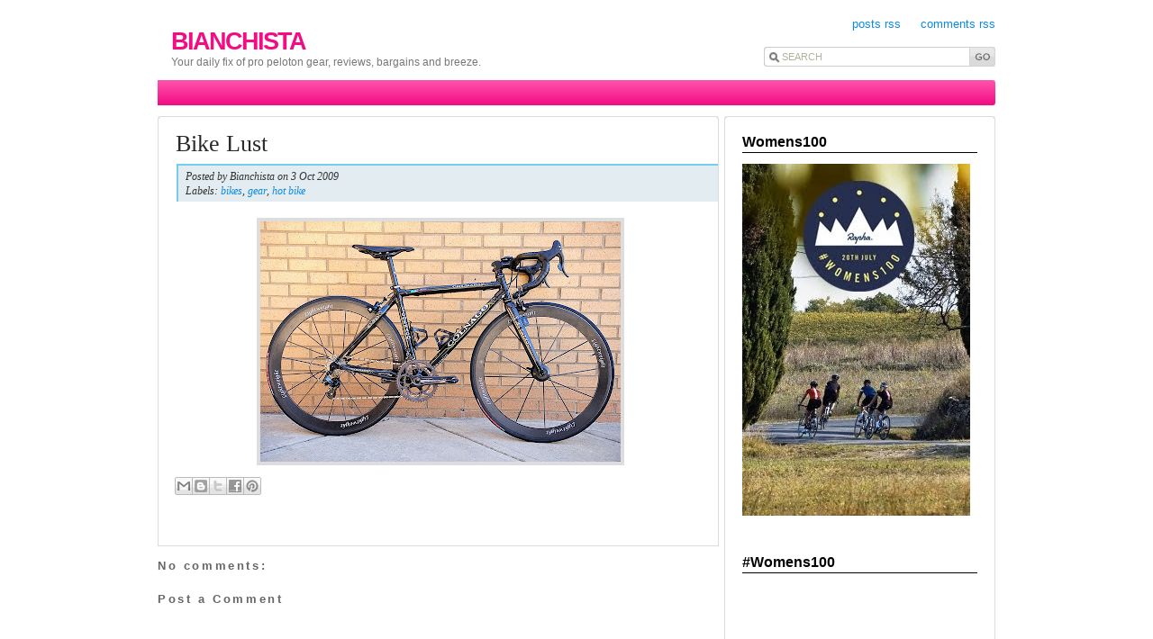

--- FILE ---
content_type: text/html; charset=UTF-8
request_url: https://bianchista.blogspot.com/2009/10/bike-lust.html
body_size: 11917
content:
<!DOCTYPE html>
<html dir='ltr' xmlns='http://www.w3.org/1999/xhtml' xmlns:b='http://www.google.com/2005/gml/b' xmlns:data='http://www.google.com/2005/gml/data' xmlns:expr='http://www.google.com/2005/gml/expr'>
<head>
<link href='https://www.blogger.com/static/v1/widgets/2944754296-widget_css_bundle.css' rel='stylesheet' type='text/css'/>
<meta content='text/html; charset=UTF-8' http-equiv='Content-Type'/>
<meta content='blogger' name='generator'/>
<link href='https://bianchista.blogspot.com/favicon.ico' rel='icon' type='image/x-icon'/>
<link href='http://bianchista.blogspot.com/2009/10/bike-lust.html' rel='canonical'/>
<link rel="alternate" type="application/atom+xml" title="Bianchista - Atom" href="https://bianchista.blogspot.com/feeds/posts/default" />
<link rel="alternate" type="application/rss+xml" title="Bianchista - RSS" href="https://bianchista.blogspot.com/feeds/posts/default?alt=rss" />
<link rel="service.post" type="application/atom+xml" title="Bianchista - Atom" href="https://www.blogger.com/feeds/5085501884950072260/posts/default" />

<link rel="alternate" type="application/atom+xml" title="Bianchista - Atom" href="https://bianchista.blogspot.com/feeds/6253394707793484884/comments/default" />
<!--Can't find substitution for tag [blog.ieCssRetrofitLinks]-->
<link href='https://blogger.googleusercontent.com/img/b/R29vZ2xl/AVvXsEjj8RxqVN1M0_0CBQ0h2OLyysZ-utNtsSrwS_akStRBUa8L17RzBoPMQNTuRaLpmAzpNRk6VgjW_wUabtGiCiecebIRSBU3lBLS5x0Fw1pRaKCzB9TbA3IAK_NuADo876K2-dSagPPWWnI/s400/441156595_yDYP2-L.jpg' rel='image_src'/>
<meta content='http://bianchista.blogspot.com/2009/10/bike-lust.html' property='og:url'/>
<meta content='Bike Lust' property='og:title'/>
<meta content=' ' property='og:description'/>
<meta content='https://blogger.googleusercontent.com/img/b/R29vZ2xl/AVvXsEjj8RxqVN1M0_0CBQ0h2OLyysZ-utNtsSrwS_akStRBUa8L17RzBoPMQNTuRaLpmAzpNRk6VgjW_wUabtGiCiecebIRSBU3lBLS5x0Fw1pRaKCzB9TbA3IAK_NuADo876K2-dSagPPWWnI/w1200-h630-p-k-no-nu/441156595_yDYP2-L.jpg' property='og:image'/>
<title>Bianchista: Bike Lust</title>
<style id='page-skin-1' type='text/css'><!--
/*
-----------------------------------------------
Blogger Template Style
Name:     WBfashion
Author:   Klodian
URL:      www.deluxetemplates.net
Date:     August 2009
License:  This free Blogger template is licensed under the Creative Commons Attribution 3.0 License, which permits both personal and commercial use.
However, to satisfy the 'attribution' clause of the license, you are required to keep the footer links intact which provides due credit to its authors. For more specific details about the license, you may visit the URL below:
http://creativecommons.org/licenses/by/3.0/
----------------------------------------------- */
#navbar-iframe {
display: none !important;
}
/* Variable definitions
====================
<Variable name="bgcolor" description="Page Background Color"
type="color" default="#fff">
<Variable name="textcolor" description="Text Color"
type="color" default="#333">
<Variable name="linkcolor" description="Link Color"
type="color" default="#58a">
<Variable name="pagetitlecolor" description="Blog Title Color"
type="color" default="#666">
<Variable name="descriptioncolor" description="Blog Description Color"
type="color" default="#999">
<Variable name="titlecolor" description="Post Title Color"
type="color" default="#c60">
<Variable name="bordercolor" description="Border Color"
type="color" default="#ccc">
<Variable name="sidebarcolor" description="Sidebar Title Color"
type="color" default="#999">
<Variable name="sidebartextcolor" description="Sidebar Text Color"
type="color" default="#666">
<Variable name="visitedlinkcolor" description="Visited Link Color"
type="color" default="#999">
<Variable name="bodyfont" description="Text Font"
type="font" default="normal normal 100% Georgia, Serif">
<Variable name="headerfont" description="Sidebar Title Font"
type="font"
default="normal normal 78% 'Trebuchet MS',Trebuchet,Arial,Verdana,Sans-serif">
<Variable name="pagetitlefont" description="Blog Title Font"
type="font"
default="normal normal 200% Georgia, Serif">
<Variable name="descriptionfont" description="Blog Description Font"
type="font"
default="normal normal 78% 'Trebuchet MS', Trebuchet, Arial, Verdana, Sans-serif">
<Variable name="postfooterfont" description="Post Footer Font"
type="font"
default="normal normal 78% 'Trebuchet MS', Trebuchet, Arial, Verdana, Sans-serif">
<Variable name="startSide" description="Side where text starts in blog language"
type="automatic" default="left">
<Variable name="endSide" description="Side where text ends in blog language"
type="automatic" default="right">
*/
/* Use this with templates/template-twocol.html */
body {
-moz-background-clip:border;
-moz-background-inline-policy:continuous;
-moz-background-origin:padding;
background:transparent url(https://farm3.staticflickr.com/2713/4400356045_2d7661ab6b_o.gif) repeat scroll 0 0;
color:#333333;
font-family:Georgia Serif;
font-size:small;
font-size-adjust:none;
font-stretch:normal;
font-style:normal;
font-variant:normal;
font-weight:normal;
line-height:normal;
margin:0;
text-align:center;
}
a:link {
color:#0F89DF;
text-decoration:none;
}
a:visited {
color:#0F89DF;
text-decoration:none;
}
a:hover {
color:#666666;
text-decoration:underline;
}
a img {
border-width:0;
}
#header-wrapper {
margin:0 auto 10px;
width:930px;
}
#header-inner {
background-position:center center;
margin-left:auto;
margin-right:auto;
}
#header {
color:#F10D83;
margin:5px;
text-align:left;
width:630px;
}
#header h1 {
font-family:helvetica;
font-size:27px;
font-size-adjust:none;
font-stretch:normal;
font-style:normal;
font-variant:normal;
font-weight:bold;
letter-spacing:-2px;
line-height:normal;
margin:5px 5px 0;
padding:26px 5px 0;
text-transform:uppercase;
}
#header a {
color:#F10D83;
text-decoration:none;
}
#header a:hover {
color:#F10D83;
}
#header .description {
color:#777777;
font-family:arial;
font-size:12px;
font-size-adjust:none;
font-stretch:normal;
font-style:normal;
font-variant:normal;
font-weight:normal;
letter-spacing:0;
line-height:normal;
margin:0 5px 5px;
max-width:700px;
padding:0 5px 3px;
text-transform:none;
}
#header img {
margin-left:auto;
margin-right:auto;
}
#outer-wrapper {
font-family:arial;
font-size:100%;
font-size-adjust:none;
font-stretch:normal;
font-style:normal;
font-variant:normal;
font-weight:normal;
line-height:normal;
margin:0 auto;
text-align:left;
width:930px;
}
#main-wrapper {
float:left;
margin-top:5px;
overflow:hidden;
width:623px;
word-wrap:break-word;
}
#sidebar-wrapper {
-moz-background-clip:border;
-moz-background-inline-policy:continuous;
-moz-background-origin:padding;
background:transparent url(https://blogger.googleusercontent.com/img/b/R29vZ2xl/AVvXsEhueieGOm7MibMTMKx-aF1FgGLKBojqeZ0X4A_W0TGKY0mOOJEGu0nc_suj8uCghJYlEFMtkCuxcs9KiHRuCpvp7aKHrzWBAM-PpDKO8mpIFpc0lPawRivxlvlf23ATxzNL96adOBeYO4e4/s1600/sidebar.gif) repeat-y scroll 0 0;
border-bottom:1px solid #DCDCDC;
float:right;
font-size:12px;
margin-top:12px;
overflow:hidden;
width:301px;
word-wrap:break-word;
}
h2 {
border-bottom:1px solid #000000;
color:#000000;
font-family:arial;
font-size:16px;
font-size-adjust:none;
font-stretch:normal;
font-style:normal;
font-variant:normal;
font-weight:bold;
letter-spacing:0;
line-height:1.4em;
margin:10px 0 0.75em;
text-transform:none;
}
h2.date-header {
margin:1.5em 0 0.5em;
}
.post {
border-bottom:1px solid #DDDDDD;
margin:0.5em 0 1.5em;
padding-bottom:1.5em;
}
.post h3 {
-moz-background-clip:border;
-moz-background-inline-policy:continuous;
-moz-background-origin:padding;
background:transparent url(https://blogger.googleusercontent.com/img/b/R29vZ2xl/AVvXsEiJ4Y3qT_cyTGGkl46ixZ1NrIjxOH5uYVMnP14lKX0HLwCdZxMGFVJi5pRpXfrOPf-kEYGn301ip2DCbu0B8nzy4uOQ6MVk-zBqSS6suFRzYAlnOenVn05VRKmfqYUuIXbUxLpwq6nLA856/s1600/box-top.gif) no-repeat scroll 0 0;
color:#2A2A2A;
font-family:georgia;
font-size:26px;
font-weight:normal;
line-height:1.4em;
margin:0;
padding:13px 20px 4px;
text-transform:none;
}
.post h3 a, .post h3 a:visited, .post h3 strong {
color:#2A2A2A;
display:block;
font-weight:normal;
text-decoration:none;
}
.post h3 strong, .post h3 a:hover {
color:#333333;
}
.post-body {
font-size:14px;
line-height:1.6em;
margin:0 0 0.75em;
padding-left:20px;
padding-right:15px;
}
.post-body blockquote {
line-height:1.3em;
}
.post-footer {
color:#666666;
font-family:georgia;
font-size:12px;
font-size-adjust:none;
font-stretch:normal;
font-style:italic;
font-variant:normal;
font-weight:normal;
letter-spacing:0;
line-height:1.4em;
margin:0 0 18px 23px;
padding-right:20px;
padding-top:2px;
text-transform:none;
}
.comment-link {
margin-left:2px;
}
.post img {
border:4px solid #DDDDDD;
}
.post blockquote {
font-family:georgia;
font-style:italic;
margin:1em 20px;
}
.post blockquote p {
margin:0.75em 0;
}
.comment-author {
}
#comments h4 {
color:#666666;
font-weight:bold;
letter-spacing:0.2em;
line-height:1.4em;
margin:1em 0;
text-transform:none;
}
#comments-block {
line-height:1.6em;
margin:1em 0 1.5em;
}
#comments-block .comment-author {
border:1px solid #EEEEEE;
font-size:15px;
font-weight:normal;
margin-right:20px;
padding:5px;
}
#comments .blogger-comment-icon, .blogger-comment-icon {
-moz-background-clip:border;
-moz-background-inline-policy:continuous;
-moz-background-origin:padding;
background:#96DCB5 none repeat scroll 0 0;
border-color:#96DCB5;
border-style:solid;
border-width:2px 1px 1px;
line-height:16px;
padding:5px;
}
#comments-block .comment-body {
-moz-background-clip:border;
-moz-background-inline-policy:continuous;
-moz-background-origin:padding;
background:#FFFFFF none repeat scroll 0 0;
border-left:1px solid #96DCB5;
border-right:1px solid #96DCB5;
margin-left:0;
margin-right:20px;
padding:7px;
}
#comments-block .comment-footer {
-moz-background-clip:border;
-moz-background-inline-policy:continuous;
-moz-background-origin:padding;
background:#FFFFFF none repeat scroll 0 0;
border-bottom:1px solid #96DCB5;
border-left:1px solid #96DCB5;
border-right:1px solid #96DCB5;
font-size:11px;
line-height:1.4em;
margin:-0.25em 20px 2em 0;
padding:5px;
text-transform:none;
}
#comments-block .comment-body p {
margin:0 0 0.75em;
}
.deleted-comment {
color:gray;
font-style:italic;
}
#blog-pager-newer-link {
-moz-background-clip:border;
-moz-background-inline-policy:continuous;
-moz-background-origin:padding;
background:#FFFFFF none repeat scroll 0 0;
border:1px solid #CCCCCC;
float:left;
padding:5px 10px;
}
#blog-pager-older-link {
-moz-background-clip:border;
-moz-background-inline-policy:continuous;
-moz-background-origin:padding;
background:#FFFFFF none repeat scroll 0 0;
border:1px solid #CCCCCC;
float:right;
padding:5px 10px;
}
#blog-pager {
text-align:center;
}
.feed-links {
clear:both;
line-height:2.5em;
}
.sidebar {
color:#666666;
font-family:georgia;
line-height:1.5em;
padding-left:20px;
padding-right:20px;
}
.sidebar ul {
list-style-image:none;
list-style-position:outside;
list-style-type:none;
margin:0;
padding:0;
}
.sidebar li {
-moz-background-clip:border;
-moz-background-inline-policy:continuous;
-moz-background-origin:padding;
background:transparent url(https://blogger.googleusercontent.com/img/b/R29vZ2xl/AVvXsEhu7vTzSAefOd0fFEKxBji-HZyUpD_A4R9lWXDOAme4RIau3Ina7_yOlO3iAIWntNAw1A4s9DBvGDoIvjS4Ut1qzy5wGILZ1om_p0mLWhkdCd-ECAt3oJiie0g8IMvkAL0PkiFswlak_u27/s400/bull.gif) no-repeat scroll 0 5px;
line-height:1.5em;
margin:0;
padding:0 0 0.25em 15px;
}
.sidebar .widget, .main .widget {
margin:0 0 1.5em;
padding:0 0 1.5em;
}
.main .Blog {
border-bottom-width:0;
}
.profile-img {
border:1px solid #CCCCCC;
float:left;
margin:0 5px 5px 0;
padding:4px;
}
.profile-data {
color:#999999;
font-family:'Trebuchet MS',Trebuchet,Arial,Verdana,Sans-serif;
font-size:78%;
font-size-adjust:none;
font-stretch:normal;
font-style:normal;
font-variant:normal;
font-weight:bold;
letter-spacing:0.1em;
line-height:1.6em;
margin:0;
text-transform:uppercase;
}
.profile-datablock {
margin:0.5em 0;
}
.profile-textblock {
line-height:1.6em;
margin:0.5em 0;
}
.profile-link {
font-family:'Trebuchet MS',Trebuchet,Arial,Verdana,Sans-serif;
font-size:78%;
font-size-adjust:none;
font-stretch:normal;
font-style:normal;
font-variant:normal;
font-weight:normal;
letter-spacing:0.1em;
line-height:normal;
text-transform:uppercase;
}
#nav {
-moz-background-clip:border;
-moz-background-inline-policy:continuous;
-moz-background-origin:padding;
background:transparent url(https://blogger.googleusercontent.com/img/b/R29vZ2xl/AVvXsEiXzjzFURv9ckNyDx5QzL5Lo4oDi94JKw3cY6xIvHbLYiut4UZuz5l3NNSTideSUA33RoDsS7uMrrcy5KyFAumhuvDAUee2KOkvp1mEhNBq7fcx6TivDTuoTzpAKv7-jW_pYDuuWv7DhaKq/s400/pink-right.gif) no-repeat scroll right 0;
font-family:"trebuchet ms",sans-serif;
height:28px;
padding-right:5px;
}
#nav .inner {
-moz-background-clip:border;
-moz-background-inline-policy:continuous;
-moz-background-origin:padding;
background:transparent url(https://blogger.googleusercontent.com/img/b/R29vZ2xl/AVvXsEjdp9l8L-Fcf2qhjYhDiG2LdDUIGBLZm9ebq4T5AHmPy75vWJiQ0vnNZvDBOizbf6VEJqI7i3qpWzrT2LhvaGWHHPJJzm9J2q4Az2Edfo8dKx3qTjHHdsRrxwe_LkFjY031Wb1igXGWApf4/s400/pink-rep.gif) repeat-x scroll 0 0;
height:28px;
}
#nav ul {
font-size:12px;
font-weight:bold;
height:28px;
list-style-type:none;
margin:0;
padding-left:0;
text-transform:uppercase;
}
#nav li {
-moz-background-clip:border;
-moz-background-inline-policy:continuous;
-moz-background-origin:padding;
background:transparent url(https://blogger.googleusercontent.com/img/b/R29vZ2xl/AVvXsEgjtBfq62tMmA02e2TUCFkRMdX6HW-_UFVX6ugEqRsa_LVlwgguVxY4x8nYu6s9j1FK0ZekrczqpGUMCvIsLqUEV7FX5Yetn4VOwI2W-3-TZ7CoPxUIwinWgb_VSF2gSME38E-9kTJEw4tB/s400/li-bg.gif) no-repeat scroll right 0;
display:inline;
float:left;
padding-right:1px;
}
#nav li a {
color:#FFFFFF;
display:inline;
float:left;
line-height:28px;
padding:0 11px;
text-decoration:none;
}
#nav li a.first {
-moz-background-clip:border;
-moz-background-inline-policy:continuous;
-moz-background-origin:padding;
background:transparent url(https://blogger.googleusercontent.com/img/b/R29vZ2xl/AVvXsEg9XOM3Uus8YQ3N-U-uzOKf-zRmwOPw3smdw27w2kX5zQI0nEQDt9vKuNE0XzHkHHg1H4nQrPOww3BswMOEFeOB0S2y-nfdGNmLWlBDm_0ai1eVrXn-wSzeA_RCe7bl_OQiLhPEm_WMNy_T/s400/pink-left.gif) no-repeat scroll 0 0;
}
#nav li.active a.first {
-moz-background-clip:border;
-moz-background-inline-policy:continuous;
-moz-background-origin:padding;
background:#74CCEF url(https://blogger.googleusercontent.com/img/b/R29vZ2xl/AVvXsEiEoIDd-K8_aNGc1txAoTZlHdazQP772e-G2argvTQ9Jk5rOpc4KhgahHvG7uKaJxW70zeIe4eZiNrEIa_xF3Aqguxx28Ubyqnsfy126caC6uehXInCbwouS66wUZzb2Qhzwz4BNOA1nDd2/s400/active.gif) no-repeat scroll 0 0;
}
#nav li.active a {
-moz-background-clip:border;
-moz-background-inline-policy:continuous;
-moz-background-origin:padding;
background:#74CCEF none repeat scroll 0 0;
color:#174F65;
}
#main-wrapper .post {
-moz-background-clip:border;
-moz-background-inline-policy:continuous;
-moz-background-origin:padding;
background:transparent url(https://blogger.googleusercontent.com/img/b/R29vZ2xl/AVvXsEj61n-44XtIu928vLHCzeoHe12-7cdM_iTcaC5e1mvlM83MlS1wKB2lkrfpMKU-_1-8nOGyeiKlmpQbBmGsEsTPIa3_tf25WUYaCAMl2OvPwX2xNAVnF3-dFz5i_Wy1-Pvl0J7fKFp1sA8U/s1600/box-rep.gif) repeat-y scroll 0 0;
margin-bottom:8px;
width:623px;
}
#right-part {
display:inline;
float:right;
height:102px;
margin-top:-92px;
}
#right-part p {
padding-top:14px;
text-align:right;
}
#right-part a {
margin-left:18px;
text-align:right;
}
#right-part .search {
padding-top:5px;
}
#right-part .search .field {
-moz-background-clip:border;
-moz-background-inline-policy:continuous;
-moz-background-origin:padding;
background:#FFFFFF none repeat scroll 0 0;
border:0 none;
color:#B3B19D;
font-size:11px;
line-height:13px;
margin-left:18px;
margin-top:4px;
padding-left:2px;
text-transform:uppercase;
width:205px;
}
#right-part .search .btnp {
display:inline;
float:left;
}
#right-part .search .btnp input {
-moz-background-clip:border;
-moz-background-inline-policy:continuous;
-moz-background-origin:padding;
background:transparent url(https://blogger.googleusercontent.com/img/b/R29vZ2xl/AVvXsEie7xKG8hKrhW6gG32Lrq7QZMtSO_0PdlBMxR5llqT6hicXrs8AodGAy76wTzeFofPPPBI7l2cCwIx2CjsWjAGDL7CGptmcOz8Flqmr3DET8eMynVEJ1jPmR6rLS_40Yo0NUXUsvZSMD4qk/s400/go.gif) repeat scroll 0 0;
border:0 none;
cursor:pointer;
display:inline;
float:left;
font-size:0;
height:22px;
line-height:0;
text-indent:-4000px;
width:29px;
}
#right-part .search .fld {
-moz-background-clip:border;
-moz-background-inline-policy:continuous;
-moz-background-origin:padding;
background:transparent url(https://blogger.googleusercontent.com/img/b/R29vZ2xl/AVvXsEjnqN6PL5RUOGFUEZXNiYyzXJAQw3X63Gvp6UaQ6PpdBXy-Zhpd0ztpLhm69aR0GVdWE0t78iHWYXsgBkjvBB7A6H7R4HNYcjBvZTYZ4fTJoJE-UMXC7JIC65ITdsnfqNVmwj_IEjL0ca2z/s400/fld.gif) repeat scroll 0 0;
display:inline;
float:left;
height:22px;
width:228px;
}
#sidebar-wrapper .top {
-moz-background-clip:border;
-moz-background-inline-policy:continuous;
-moz-background-origin:padding;
background:transparent url(https://blogger.googleusercontent.com/img/b/R29vZ2xl/AVvXsEhWcjk2JuA2RjWGNRH4X2-V5QcaEa3XWlRlrpQBn9kLoMNm5EF-a4RSuBoveTq3mWLN5xTTU4jsAtL0Wsrsvo5Ke8mHEkUBiPMGuVDyIQZI9kB8BO5x3C3xRzgpefvGRuwYz61Gb3qEKt2A/s400/sidebar-top.gif) no-repeat scroll 0 0;
padding-left:10px;
padding-top:8px;
width:291px;
}
.post-footer-2 {
-moz-background-clip:border;
-moz-background-inline-policy:continuous;
-moz-background-origin:padding;
background:#E3EDF1 none repeat scroll 0 0;
border-left:2px solid #74CCEF;
border-top:2px solid #74CCEF;
color:#333333;
font-family:georgia;
font-size:12px;
font-size-adjust:none;
font-stretch:normal;
font-style:italic;
font-variant:normal;
font-weight:normal;
letter-spacing:0;
line-height:1.4em;
margin:0 1px 18px 21px;
padding:4px 20px 4px 8px;
text-transform:none;
}
#footer {
border-top:1px solid #CCCCCC;
color:#515151;
font-family:"trebuchet ms",sans-serif;
font-size:10px;
height:37px;
margin-bottom:10px;
text-align:right;
text-transform:uppercase;
width:100%;
}
#footer .right-area {
display:inline;
float:right;
padding-right:17px;
}
#footer .left-area {
display:inline;
float:left;
margin-bottom:0;
margin-top:0;
padding-left:17px;
padding-right:5px;
}
#footer p {
margin-top:10px;
}

--></style>
<link href='https://www.blogger.com/dyn-css/authorization.css?targetBlogID=5085501884950072260&amp;zx=4520452b-2970-48ca-9504-a12dfc1bdb98' media='none' onload='if(media!=&#39;all&#39;)media=&#39;all&#39;' rel='stylesheet'/><noscript><link href='https://www.blogger.com/dyn-css/authorization.css?targetBlogID=5085501884950072260&amp;zx=4520452b-2970-48ca-9504-a12dfc1bdb98' rel='stylesheet'/></noscript>
<meta name='google-adsense-platform-account' content='ca-host-pub-1556223355139109'/>
<meta name='google-adsense-platform-domain' content='blogspot.com'/>

</head>
<body>
<div class='navbar section' id='navbar'><div class='widget Navbar' data-version='1' id='Navbar1'><script type="text/javascript">
    function setAttributeOnload(object, attribute, val) {
      if(window.addEventListener) {
        window.addEventListener('load',
          function(){ object[attribute] = val; }, false);
      } else {
        window.attachEvent('onload', function(){ object[attribute] = val; });
      }
    }
  </script>
<div id="navbar-iframe-container"></div>
<script type="text/javascript" src="https://apis.google.com/js/platform.js"></script>
<script type="text/javascript">
      gapi.load("gapi.iframes:gapi.iframes.style.bubble", function() {
        if (gapi.iframes && gapi.iframes.getContext) {
          gapi.iframes.getContext().openChild({
              url: 'https://www.blogger.com/navbar/5085501884950072260?po\x3d6253394707793484884\x26origin\x3dhttps://bianchista.blogspot.com',
              where: document.getElementById("navbar-iframe-container"),
              id: "navbar-iframe"
          });
        }
      });
    </script><script type="text/javascript">
(function() {
var script = document.createElement('script');
script.type = 'text/javascript';
script.src = '//pagead2.googlesyndication.com/pagead/js/google_top_exp.js';
var head = document.getElementsByTagName('head')[0];
if (head) {
head.appendChild(script);
}})();
</script>
</div></div>
<div id='outer-wrapper'><div id='wrap2'>
<!-- skip links for text browsers -->
<span id='skiplinks' style='display:none;'>
<a href='#main'>skip to main </a> |
      <a href='#sidebar'>skip to sidebar</a>
</span>
<div id='header-wrapper'>
<div class='header section' id='header'><div class='widget Header' data-version='1' id='Header1'>
<div id='header-inner'>
<div class='titlewrapper'>
<h1 class='title'>
<a href='https://bianchista.blogspot.com/'>
Bianchista
</a>
</h1>
</div>
<div class='descriptionwrapper'>
<p class='description'><span>Your daily fix of pro peloton gear, reviews, bargains and breeze.</span></p>
</div>
</div>
</div></div>
<div id='right-part'>
<p>
<a href='https://bianchista.blogspot.com/feeds/posts/default'>posts rss</a>
<a href='https://bianchista.blogspot.com/feeds/comments/default'>comments rss</a>
</p>
<form action='/search' class='search' method='get'>
<div class='fld'>
<input class='field blink' name='q' title='search' type='text' value='search'/>
</div>
<div class='btnp'><input type='submit' value='Submit'/></div>
</form>
</div>
</div>
<div id='nav'>
<div class='inner'>
<ul>
</ul>
</div>
</div>
<div id='content-wrapper'>
<div id='crosscol-wrapper' style='text-align:center'>
<div class='crosscol no-items section' id='crosscol'></div>
</div>
<div id='main-wrapper'>
<div class='main section' id='main'><div class='widget Blog' data-version='1' id='Blog1'>
<div class='blog-posts hfeed'>
<!--Can't find substitution for tag [defaultAdStart]-->
<div class='post hentry'>
<a name='6253394707793484884'></a>
<h3 class='post-title entry-title'>
<a href='https://bianchista.blogspot.com/2009/10/bike-lust.html'>Bike Lust</a>
</h3>
<div class='post-footer-2'>
<div class='post-header-line-1'></div>
<div class='post-footer-line post-footer-line-1'>
<span class='post-author vcard'>
Posted by
<span class='fn'>Bianchista</span>
</span>
<span class='post-timestamp'>on 3 Oct 2009</span>
</div>
<div class='post-footer-line post-footer-line-2'>
<span class='post-labels'>
Labels:
<a href='https://bianchista.blogspot.com/search/label/bikes' rel='tag'>bikes</a>,
<a href='https://bianchista.blogspot.com/search/label/gear' rel='tag'>gear</a>,
<a href='https://bianchista.blogspot.com/search/label/hot%20bike' rel='tag'>hot bike</a>
</span>
<span class='post-comment-link'>
</span>
</div></div>
<div class='post-header-line-1'></div>
<div class='post-body entry-content'>
<div class="separator" style="clear: both; text-align: center;"><a href="https://blogger.googleusercontent.com/img/b/R29vZ2xl/AVvXsEjj8RxqVN1M0_0CBQ0h2OLyysZ-utNtsSrwS_akStRBUa8L17RzBoPMQNTuRaLpmAzpNRk6VgjW_wUabtGiCiecebIRSBU3lBLS5x0Fw1pRaKCzB9TbA3IAK_NuADo876K2-dSagPPWWnI/s1600-h/441156595_yDYP2-L.jpg" imageanchor="1" style="margin-left: 1em; margin-right: 1em;"><img border="0" src="https://blogger.googleusercontent.com/img/b/R29vZ2xl/AVvXsEjj8RxqVN1M0_0CBQ0h2OLyysZ-utNtsSrwS_akStRBUa8L17RzBoPMQNTuRaLpmAzpNRk6VgjW_wUabtGiCiecebIRSBU3lBLS5x0Fw1pRaKCzB9TbA3IAK_NuADo876K2-dSagPPWWnI/s400/441156595_yDYP2-L.jpg" /></a><br />
</div>
<div class='post-share-buttons'>
<a class='goog-inline-block share-button sb-email' href='https://www.blogger.com/share-post.g?blogID=5085501884950072260&postID=6253394707793484884&target=email' target='_blank' title='Email This'><span class='share-button-link-text'>Email This</span></a><a class='goog-inline-block share-button sb-blog' href='https://www.blogger.com/share-post.g?blogID=5085501884950072260&postID=6253394707793484884&target=blog' onclick='window.open(this.href, "_blank", "height=270,width=475"); return false;' target='_blank' title='BlogThis!'><span class='share-button-link-text'>BlogThis!</span></a><a class='goog-inline-block share-button sb-twitter' href='https://www.blogger.com/share-post.g?blogID=5085501884950072260&postID=6253394707793484884&target=twitter' target='_blank' title='Share to X'><span class='share-button-link-text'>Share to X</span></a><a class='goog-inline-block share-button sb-facebook' href='https://www.blogger.com/share-post.g?blogID=5085501884950072260&postID=6253394707793484884&target=facebook' onclick='window.open(this.href, "_blank", "height=430,width=640"); return false;' target='_blank' title='Share to Facebook'><span class='share-button-link-text'>Share to Facebook</span></a><a class='goog-inline-block share-button sb-pinterest' href='https://www.blogger.com/share-post.g?blogID=5085501884950072260&postID=6253394707793484884&target=pinterest' target='_blank' title='Share to Pinterest'><span class='share-button-link-text'>Share to Pinterest</span></a>
</div>
<div style='clear: both;'></div>
</div>
<div class='post-footer'>
<div class='post-footer-line post-footer-line-1'>
<span class='post-icons'>
<span class='item-control blog-admin pid-1811859365'>
<a href='https://www.blogger.com/post-edit.g?blogID=5085501884950072260&postID=6253394707793484884&from=pencil' title='Edit Post'>
<img alt='' class='icon-action' height='18' src='https://resources.blogblog.com/img/icon18_edit_allbkg.gif' width='18'/>
</a>
</span>
</span>
</div>
<div class='post-footer-line post-footer-line-3'></div>
</div>
</div>
<div class='comments' id='comments'>
<a name='comments'></a>
<h4>No comments:</h4>
<div id='Blog1_comments-block-wrapper'>
<dl class='avatar-comment-indent' id='comments-block'>
</dl>
</div>
<p class='comment-footer'>
<div class='comment-form'>
<a name='comment-form'></a>
<h4 id='comment-post-message'>Post a Comment</h4>
<p>
</p>
<a href='https://www.blogger.com/comment/frame/5085501884950072260?po=6253394707793484884&hl=en-GB&saa=85391&origin=https://bianchista.blogspot.com' id='comment-editor-src'></a>
<iframe allowtransparency='true' class='blogger-iframe-colorize blogger-comment-from-post' frameborder='0' height='410px' id='comment-editor' name='comment-editor' src='' width='100%'></iframe>
<script src='https://www.blogger.com/static/v1/jsbin/2830521187-comment_from_post_iframe.js' type='text/javascript'></script>
<script type='text/javascript'>
      BLOG_CMT_createIframe('https://www.blogger.com/rpc_relay.html');
    </script>
</div>
</p>
</div>
<!--Can't find substitution for tag [adEnd]-->
</div>
<div class='blog-pager' id='blog-pager'>
<span id='blog-pager-newer-link'>
<a class='blog-pager-newer-link' href='https://bianchista.blogspot.com/2009/10/mega-post-sportive-survival-guides.html' id='Blog1_blog-pager-newer-link' title='Newer Post'>Newer Post</a>
</span>
<span id='blog-pager-older-link'>
<a class='blog-pager-older-link' href='https://bianchista.blogspot.com/2009/10/race.html' id='Blog1_blog-pager-older-link' title='Older Post'>Older Post</a>
</span>
<a class='home-link' href='https://bianchista.blogspot.com/'>Home</a>
</div>
<div class='clear'></div>
</div></div>
</div>
<div id='sidebar-wrapper'>
<div class='top'></div>
<div class='sidebar section' id='sidebar'><div class='widget Image' data-version='1' id='Image1'>
<h2>Womens100</h2>
<div class='widget-content'>
<a href='http://pages.rapha.cc/womens100'>
<img alt='Womens100' height='391' id='Image1_img' src='https://blogger.googleusercontent.com/img/b/R29vZ2xl/AVvXsEi2eGxd6FULN499xdgwDLtT2Mg2QrLY9ti_Bv9I0qi6Jw5opbShwFonxx2rZKJJ-uZaqpVWfW5c8W3KJ_q8ohBKOVt5BjTt-0U0fSY1fW5SxQm5CG_2EZXeXjJYPYirk_vbCoCbDg9PoSWO/s1600/Untitled-3.jpg' width='253'/>
</a>
<br/>
</div>
<div class='clear'></div>
</div><div class='widget HTML' data-version='1' id='HTML1'>
<h2 class='title'>#Womens100</h2>
<div class='widget-content'>
<center><iframe src="http://snapwidget.com/in/?h=d29tZW5zMTAwfGlufDEwNXwyfDN8fG5vfDV8bm9uZQ==" allowtransparency="true" frameborder="0" scrolling="no" style="border:none; overflow:hidden; width:220px; height: 330px" ></iframe></center>
</div>
<div class='clear'></div>
</div><div class='widget Text' data-version='1' id='Text1'>
<h2 class='title'>Bianchista</h2>
<div class='widget-content'>
Send your bargain links, pics and peloton pieces to gematkinson@gmail.com.<br/>Best viewed on Safari/Firefox/Chrome/IE 6 &amp; Higher<br/>
</div>
<div class='clear'></div>
</div><div class='widget HTML' data-version='1' id='HTML3'>
<h2 class='title'>@gematkinson</h2>
<div class='widget-content'>
<center><iframe src="http://snapwidget.com/in/?u=Z2VtYXRraW5zb258aW58MTA1fDJ8M3x8bm98NXxub25l" allowtransparency="true" frameborder="0" scrolling="no" style="border:none; overflow:hidden; width:220px; height: 330px" ></iframe></center>
</div>
<div class='clear'></div>
</div><div class='widget LinkList' data-version='1' id='LinkList2'>
<h2>Reading List</h2>
<div class='widget-content'>
<ul>
<li><a href='http://andywaterman.blogspot.com/'>Andy Waterman</a></li>
<li><a href='http://www.chasingwheels.com/'>Chasing Wheels</a></li>
<li><a href='http://www.cyclingtipsblog.com/'>Cycling Tips Blog</a></li>
<li><a href='http://dropsofdiamond.tumblr.com/'>Drops Of Diamond</a></li>
<li><a href='http://thedynamitefiles.wordpress.com/'>Dynamite!</a></li>
<li><a href='http://www.fabbricadellabici.com/'>Fabrica Della Bici</a></li>
<li><a href='http://www.fyxomatosis.com/'>Fyxomatosis</a></li>
<li><a href='http://www.gagedesoto.com/'>Gage & Desoto</a></li>
<li><a href='http://www.igetcross.blogspot.com/'>I Get Cross</a></li>
<li><a href='http://inthesaddleblog.wordpress.com/'>In The Saddle</a></li>
<li><a href='http://italiancyclingjournal.blogspot.com/'>Italian Cyling Journal</a></li>
<li><a href='http://www.madengine.co.uk/'>Mad Engine</a></li>
<li><a href='http://benspurrier.blogspot.com/'>Out Of Left Field</a></li>
<li><a href='http://www.prendas.co.uk/'>Prendas Cyclisimo</a></li>
<li><a href='http://www.rapha.cc/blogs'>Rapha Blog</a></li>
<li><a href='http://tenspeedhero.com/'>Tenspeed Hero</a></li>
<li><a href='http://theathletic.tumblr.com/'>The Athletic</a></li>
<li><a href='http://www.thewashingmachinepost.net/'>The Washing Machine Post</a></li>
<li><a href='http://www.trackosaurusrex.com/pblog/'>Trackosaurus</a></li>
<li><a href='http://velogogo.com/'>Velogogo</a></li>
</ul>
<div class='clear'></div>
</div>
</div><div class='widget BlogArchive' data-version='1' id='BlogArchive1'>
<h2>Bianchista Archives</h2>
<div class='widget-content'>
<div id='ArchiveList'>
<div id='BlogArchive1_ArchiveList'>
<ul class='hierarchy'>
<li class='archivedate collapsed'>
<a class='toggle' href='javascript:void(0)'>
<span class='zippy'>

        &#9658;&#160;
      
</span>
</a>
<a class='post-count-link' href='https://bianchista.blogspot.com/2014/'>
2014
</a>
<span class='post-count' dir='ltr'>(14)</span>
<ul class='hierarchy'>
<li class='archivedate collapsed'>
<a class='toggle' href='javascript:void(0)'>
<span class='zippy'>

        &#9658;&#160;
      
</span>
</a>
<a class='post-count-link' href='https://bianchista.blogspot.com/2014/07/'>
July
</a>
<span class='post-count' dir='ltr'>(1)</span>
</li>
</ul>
<ul class='hierarchy'>
<li class='archivedate collapsed'>
<a class='toggle' href='javascript:void(0)'>
<span class='zippy'>

        &#9658;&#160;
      
</span>
</a>
<a class='post-count-link' href='https://bianchista.blogspot.com/2014/06/'>
June
</a>
<span class='post-count' dir='ltr'>(1)</span>
</li>
</ul>
<ul class='hierarchy'>
<li class='archivedate collapsed'>
<a class='toggle' href='javascript:void(0)'>
<span class='zippy'>

        &#9658;&#160;
      
</span>
</a>
<a class='post-count-link' href='https://bianchista.blogspot.com/2014/05/'>
May
</a>
<span class='post-count' dir='ltr'>(3)</span>
</li>
</ul>
<ul class='hierarchy'>
<li class='archivedate collapsed'>
<a class='toggle' href='javascript:void(0)'>
<span class='zippy'>

        &#9658;&#160;
      
</span>
</a>
<a class='post-count-link' href='https://bianchista.blogspot.com/2014/04/'>
April
</a>
<span class='post-count' dir='ltr'>(3)</span>
</li>
</ul>
<ul class='hierarchy'>
<li class='archivedate collapsed'>
<a class='toggle' href='javascript:void(0)'>
<span class='zippy'>

        &#9658;&#160;
      
</span>
</a>
<a class='post-count-link' href='https://bianchista.blogspot.com/2014/03/'>
March
</a>
<span class='post-count' dir='ltr'>(4)</span>
</li>
</ul>
<ul class='hierarchy'>
<li class='archivedate collapsed'>
<a class='toggle' href='javascript:void(0)'>
<span class='zippy'>

        &#9658;&#160;
      
</span>
</a>
<a class='post-count-link' href='https://bianchista.blogspot.com/2014/02/'>
February
</a>
<span class='post-count' dir='ltr'>(1)</span>
</li>
</ul>
<ul class='hierarchy'>
<li class='archivedate collapsed'>
<a class='toggle' href='javascript:void(0)'>
<span class='zippy'>

        &#9658;&#160;
      
</span>
</a>
<a class='post-count-link' href='https://bianchista.blogspot.com/2014/01/'>
January
</a>
<span class='post-count' dir='ltr'>(1)</span>
</li>
</ul>
</li>
</ul>
<ul class='hierarchy'>
<li class='archivedate collapsed'>
<a class='toggle' href='javascript:void(0)'>
<span class='zippy'>

        &#9658;&#160;
      
</span>
</a>
<a class='post-count-link' href='https://bianchista.blogspot.com/2013/'>
2013
</a>
<span class='post-count' dir='ltr'>(51)</span>
<ul class='hierarchy'>
<li class='archivedate collapsed'>
<a class='toggle' href='javascript:void(0)'>
<span class='zippy'>

        &#9658;&#160;
      
</span>
</a>
<a class='post-count-link' href='https://bianchista.blogspot.com/2013/12/'>
December
</a>
<span class='post-count' dir='ltr'>(4)</span>
</li>
</ul>
<ul class='hierarchy'>
<li class='archivedate collapsed'>
<a class='toggle' href='javascript:void(0)'>
<span class='zippy'>

        &#9658;&#160;
      
</span>
</a>
<a class='post-count-link' href='https://bianchista.blogspot.com/2013/11/'>
November
</a>
<span class='post-count' dir='ltr'>(2)</span>
</li>
</ul>
<ul class='hierarchy'>
<li class='archivedate collapsed'>
<a class='toggle' href='javascript:void(0)'>
<span class='zippy'>

        &#9658;&#160;
      
</span>
</a>
<a class='post-count-link' href='https://bianchista.blogspot.com/2013/10/'>
October
</a>
<span class='post-count' dir='ltr'>(6)</span>
</li>
</ul>
<ul class='hierarchy'>
<li class='archivedate collapsed'>
<a class='toggle' href='javascript:void(0)'>
<span class='zippy'>

        &#9658;&#160;
      
</span>
</a>
<a class='post-count-link' href='https://bianchista.blogspot.com/2013/09/'>
September
</a>
<span class='post-count' dir='ltr'>(1)</span>
</li>
</ul>
<ul class='hierarchy'>
<li class='archivedate collapsed'>
<a class='toggle' href='javascript:void(0)'>
<span class='zippy'>

        &#9658;&#160;
      
</span>
</a>
<a class='post-count-link' href='https://bianchista.blogspot.com/2013/08/'>
August
</a>
<span class='post-count' dir='ltr'>(6)</span>
</li>
</ul>
<ul class='hierarchy'>
<li class='archivedate collapsed'>
<a class='toggle' href='javascript:void(0)'>
<span class='zippy'>

        &#9658;&#160;
      
</span>
</a>
<a class='post-count-link' href='https://bianchista.blogspot.com/2013/07/'>
July
</a>
<span class='post-count' dir='ltr'>(5)</span>
</li>
</ul>
<ul class='hierarchy'>
<li class='archivedate collapsed'>
<a class='toggle' href='javascript:void(0)'>
<span class='zippy'>

        &#9658;&#160;
      
</span>
</a>
<a class='post-count-link' href='https://bianchista.blogspot.com/2013/06/'>
June
</a>
<span class='post-count' dir='ltr'>(2)</span>
</li>
</ul>
<ul class='hierarchy'>
<li class='archivedate collapsed'>
<a class='toggle' href='javascript:void(0)'>
<span class='zippy'>

        &#9658;&#160;
      
</span>
</a>
<a class='post-count-link' href='https://bianchista.blogspot.com/2013/05/'>
May
</a>
<span class='post-count' dir='ltr'>(3)</span>
</li>
</ul>
<ul class='hierarchy'>
<li class='archivedate collapsed'>
<a class='toggle' href='javascript:void(0)'>
<span class='zippy'>

        &#9658;&#160;
      
</span>
</a>
<a class='post-count-link' href='https://bianchista.blogspot.com/2013/04/'>
April
</a>
<span class='post-count' dir='ltr'>(3)</span>
</li>
</ul>
<ul class='hierarchy'>
<li class='archivedate collapsed'>
<a class='toggle' href='javascript:void(0)'>
<span class='zippy'>

        &#9658;&#160;
      
</span>
</a>
<a class='post-count-link' href='https://bianchista.blogspot.com/2013/03/'>
March
</a>
<span class='post-count' dir='ltr'>(13)</span>
</li>
</ul>
<ul class='hierarchy'>
<li class='archivedate collapsed'>
<a class='toggle' href='javascript:void(0)'>
<span class='zippy'>

        &#9658;&#160;
      
</span>
</a>
<a class='post-count-link' href='https://bianchista.blogspot.com/2013/02/'>
February
</a>
<span class='post-count' dir='ltr'>(2)</span>
</li>
</ul>
<ul class='hierarchy'>
<li class='archivedate collapsed'>
<a class='toggle' href='javascript:void(0)'>
<span class='zippy'>

        &#9658;&#160;
      
</span>
</a>
<a class='post-count-link' href='https://bianchista.blogspot.com/2013/01/'>
January
</a>
<span class='post-count' dir='ltr'>(4)</span>
</li>
</ul>
</li>
</ul>
<ul class='hierarchy'>
<li class='archivedate collapsed'>
<a class='toggle' href='javascript:void(0)'>
<span class='zippy'>

        &#9658;&#160;
      
</span>
</a>
<a class='post-count-link' href='https://bianchista.blogspot.com/2012/'>
2012
</a>
<span class='post-count' dir='ltr'>(102)</span>
<ul class='hierarchy'>
<li class='archivedate collapsed'>
<a class='toggle' href='javascript:void(0)'>
<span class='zippy'>

        &#9658;&#160;
      
</span>
</a>
<a class='post-count-link' href='https://bianchista.blogspot.com/2012/12/'>
December
</a>
<span class='post-count' dir='ltr'>(2)</span>
</li>
</ul>
<ul class='hierarchy'>
<li class='archivedate collapsed'>
<a class='toggle' href='javascript:void(0)'>
<span class='zippy'>

        &#9658;&#160;
      
</span>
</a>
<a class='post-count-link' href='https://bianchista.blogspot.com/2012/11/'>
November
</a>
<span class='post-count' dir='ltr'>(3)</span>
</li>
</ul>
<ul class='hierarchy'>
<li class='archivedate collapsed'>
<a class='toggle' href='javascript:void(0)'>
<span class='zippy'>

        &#9658;&#160;
      
</span>
</a>
<a class='post-count-link' href='https://bianchista.blogspot.com/2012/10/'>
October
</a>
<span class='post-count' dir='ltr'>(1)</span>
</li>
</ul>
<ul class='hierarchy'>
<li class='archivedate collapsed'>
<a class='toggle' href='javascript:void(0)'>
<span class='zippy'>

        &#9658;&#160;
      
</span>
</a>
<a class='post-count-link' href='https://bianchista.blogspot.com/2012/09/'>
September
</a>
<span class='post-count' dir='ltr'>(9)</span>
</li>
</ul>
<ul class='hierarchy'>
<li class='archivedate collapsed'>
<a class='toggle' href='javascript:void(0)'>
<span class='zippy'>

        &#9658;&#160;
      
</span>
</a>
<a class='post-count-link' href='https://bianchista.blogspot.com/2012/08/'>
August
</a>
<span class='post-count' dir='ltr'>(4)</span>
</li>
</ul>
<ul class='hierarchy'>
<li class='archivedate collapsed'>
<a class='toggle' href='javascript:void(0)'>
<span class='zippy'>

        &#9658;&#160;
      
</span>
</a>
<a class='post-count-link' href='https://bianchista.blogspot.com/2012/07/'>
July
</a>
<span class='post-count' dir='ltr'>(13)</span>
</li>
</ul>
<ul class='hierarchy'>
<li class='archivedate collapsed'>
<a class='toggle' href='javascript:void(0)'>
<span class='zippy'>

        &#9658;&#160;
      
</span>
</a>
<a class='post-count-link' href='https://bianchista.blogspot.com/2012/06/'>
June
</a>
<span class='post-count' dir='ltr'>(7)</span>
</li>
</ul>
<ul class='hierarchy'>
<li class='archivedate collapsed'>
<a class='toggle' href='javascript:void(0)'>
<span class='zippy'>

        &#9658;&#160;
      
</span>
</a>
<a class='post-count-link' href='https://bianchista.blogspot.com/2012/05/'>
May
</a>
<span class='post-count' dir='ltr'>(10)</span>
</li>
</ul>
<ul class='hierarchy'>
<li class='archivedate collapsed'>
<a class='toggle' href='javascript:void(0)'>
<span class='zippy'>

        &#9658;&#160;
      
</span>
</a>
<a class='post-count-link' href='https://bianchista.blogspot.com/2012/04/'>
April
</a>
<span class='post-count' dir='ltr'>(7)</span>
</li>
</ul>
<ul class='hierarchy'>
<li class='archivedate collapsed'>
<a class='toggle' href='javascript:void(0)'>
<span class='zippy'>

        &#9658;&#160;
      
</span>
</a>
<a class='post-count-link' href='https://bianchista.blogspot.com/2012/03/'>
March
</a>
<span class='post-count' dir='ltr'>(22)</span>
</li>
</ul>
<ul class='hierarchy'>
<li class='archivedate collapsed'>
<a class='toggle' href='javascript:void(0)'>
<span class='zippy'>

        &#9658;&#160;
      
</span>
</a>
<a class='post-count-link' href='https://bianchista.blogspot.com/2012/02/'>
February
</a>
<span class='post-count' dir='ltr'>(6)</span>
</li>
</ul>
<ul class='hierarchy'>
<li class='archivedate collapsed'>
<a class='toggle' href='javascript:void(0)'>
<span class='zippy'>

        &#9658;&#160;
      
</span>
</a>
<a class='post-count-link' href='https://bianchista.blogspot.com/2012/01/'>
January
</a>
<span class='post-count' dir='ltr'>(18)</span>
</li>
</ul>
</li>
</ul>
<ul class='hierarchy'>
<li class='archivedate collapsed'>
<a class='toggle' href='javascript:void(0)'>
<span class='zippy'>

        &#9658;&#160;
      
</span>
</a>
<a class='post-count-link' href='https://bianchista.blogspot.com/2011/'>
2011
</a>
<span class='post-count' dir='ltr'>(171)</span>
<ul class='hierarchy'>
<li class='archivedate collapsed'>
<a class='toggle' href='javascript:void(0)'>
<span class='zippy'>

        &#9658;&#160;
      
</span>
</a>
<a class='post-count-link' href='https://bianchista.blogspot.com/2011/12/'>
December
</a>
<span class='post-count' dir='ltr'>(9)</span>
</li>
</ul>
<ul class='hierarchy'>
<li class='archivedate collapsed'>
<a class='toggle' href='javascript:void(0)'>
<span class='zippy'>

        &#9658;&#160;
      
</span>
</a>
<a class='post-count-link' href='https://bianchista.blogspot.com/2011/11/'>
November
</a>
<span class='post-count' dir='ltr'>(11)</span>
</li>
</ul>
<ul class='hierarchy'>
<li class='archivedate collapsed'>
<a class='toggle' href='javascript:void(0)'>
<span class='zippy'>

        &#9658;&#160;
      
</span>
</a>
<a class='post-count-link' href='https://bianchista.blogspot.com/2011/10/'>
October
</a>
<span class='post-count' dir='ltr'>(10)</span>
</li>
</ul>
<ul class='hierarchy'>
<li class='archivedate collapsed'>
<a class='toggle' href='javascript:void(0)'>
<span class='zippy'>

        &#9658;&#160;
      
</span>
</a>
<a class='post-count-link' href='https://bianchista.blogspot.com/2011/09/'>
September
</a>
<span class='post-count' dir='ltr'>(17)</span>
</li>
</ul>
<ul class='hierarchy'>
<li class='archivedate collapsed'>
<a class='toggle' href='javascript:void(0)'>
<span class='zippy'>

        &#9658;&#160;
      
</span>
</a>
<a class='post-count-link' href='https://bianchista.blogspot.com/2011/08/'>
August
</a>
<span class='post-count' dir='ltr'>(12)</span>
</li>
</ul>
<ul class='hierarchy'>
<li class='archivedate collapsed'>
<a class='toggle' href='javascript:void(0)'>
<span class='zippy'>

        &#9658;&#160;
      
</span>
</a>
<a class='post-count-link' href='https://bianchista.blogspot.com/2011/07/'>
July
</a>
<span class='post-count' dir='ltr'>(11)</span>
</li>
</ul>
<ul class='hierarchy'>
<li class='archivedate collapsed'>
<a class='toggle' href='javascript:void(0)'>
<span class='zippy'>

        &#9658;&#160;
      
</span>
</a>
<a class='post-count-link' href='https://bianchista.blogspot.com/2011/06/'>
June
</a>
<span class='post-count' dir='ltr'>(12)</span>
</li>
</ul>
<ul class='hierarchy'>
<li class='archivedate collapsed'>
<a class='toggle' href='javascript:void(0)'>
<span class='zippy'>

        &#9658;&#160;
      
</span>
</a>
<a class='post-count-link' href='https://bianchista.blogspot.com/2011/05/'>
May
</a>
<span class='post-count' dir='ltr'>(23)</span>
</li>
</ul>
<ul class='hierarchy'>
<li class='archivedate collapsed'>
<a class='toggle' href='javascript:void(0)'>
<span class='zippy'>

        &#9658;&#160;
      
</span>
</a>
<a class='post-count-link' href='https://bianchista.blogspot.com/2011/04/'>
April
</a>
<span class='post-count' dir='ltr'>(15)</span>
</li>
</ul>
<ul class='hierarchy'>
<li class='archivedate collapsed'>
<a class='toggle' href='javascript:void(0)'>
<span class='zippy'>

        &#9658;&#160;
      
</span>
</a>
<a class='post-count-link' href='https://bianchista.blogspot.com/2011/03/'>
March
</a>
<span class='post-count' dir='ltr'>(16)</span>
</li>
</ul>
<ul class='hierarchy'>
<li class='archivedate collapsed'>
<a class='toggle' href='javascript:void(0)'>
<span class='zippy'>

        &#9658;&#160;
      
</span>
</a>
<a class='post-count-link' href='https://bianchista.blogspot.com/2011/02/'>
February
</a>
<span class='post-count' dir='ltr'>(14)</span>
</li>
</ul>
<ul class='hierarchy'>
<li class='archivedate collapsed'>
<a class='toggle' href='javascript:void(0)'>
<span class='zippy'>

        &#9658;&#160;
      
</span>
</a>
<a class='post-count-link' href='https://bianchista.blogspot.com/2011/01/'>
January
</a>
<span class='post-count' dir='ltr'>(21)</span>
</li>
</ul>
</li>
</ul>
<ul class='hierarchy'>
<li class='archivedate collapsed'>
<a class='toggle' href='javascript:void(0)'>
<span class='zippy'>

        &#9658;&#160;
      
</span>
</a>
<a class='post-count-link' href='https://bianchista.blogspot.com/2010/'>
2010
</a>
<span class='post-count' dir='ltr'>(462)</span>
<ul class='hierarchy'>
<li class='archivedate collapsed'>
<a class='toggle' href='javascript:void(0)'>
<span class='zippy'>

        &#9658;&#160;
      
</span>
</a>
<a class='post-count-link' href='https://bianchista.blogspot.com/2010/12/'>
December
</a>
<span class='post-count' dir='ltr'>(25)</span>
</li>
</ul>
<ul class='hierarchy'>
<li class='archivedate collapsed'>
<a class='toggle' href='javascript:void(0)'>
<span class='zippy'>

        &#9658;&#160;
      
</span>
</a>
<a class='post-count-link' href='https://bianchista.blogspot.com/2010/11/'>
November
</a>
<span class='post-count' dir='ltr'>(19)</span>
</li>
</ul>
<ul class='hierarchy'>
<li class='archivedate collapsed'>
<a class='toggle' href='javascript:void(0)'>
<span class='zippy'>

        &#9658;&#160;
      
</span>
</a>
<a class='post-count-link' href='https://bianchista.blogspot.com/2010/10/'>
October
</a>
<span class='post-count' dir='ltr'>(42)</span>
</li>
</ul>
<ul class='hierarchy'>
<li class='archivedate collapsed'>
<a class='toggle' href='javascript:void(0)'>
<span class='zippy'>

        &#9658;&#160;
      
</span>
</a>
<a class='post-count-link' href='https://bianchista.blogspot.com/2010/09/'>
September
</a>
<span class='post-count' dir='ltr'>(33)</span>
</li>
</ul>
<ul class='hierarchy'>
<li class='archivedate collapsed'>
<a class='toggle' href='javascript:void(0)'>
<span class='zippy'>

        &#9658;&#160;
      
</span>
</a>
<a class='post-count-link' href='https://bianchista.blogspot.com/2010/08/'>
August
</a>
<span class='post-count' dir='ltr'>(30)</span>
</li>
</ul>
<ul class='hierarchy'>
<li class='archivedate collapsed'>
<a class='toggle' href='javascript:void(0)'>
<span class='zippy'>

        &#9658;&#160;
      
</span>
</a>
<a class='post-count-link' href='https://bianchista.blogspot.com/2010/07/'>
July
</a>
<span class='post-count' dir='ltr'>(28)</span>
</li>
</ul>
<ul class='hierarchy'>
<li class='archivedate collapsed'>
<a class='toggle' href='javascript:void(0)'>
<span class='zippy'>

        &#9658;&#160;
      
</span>
</a>
<a class='post-count-link' href='https://bianchista.blogspot.com/2010/06/'>
June
</a>
<span class='post-count' dir='ltr'>(52)</span>
</li>
</ul>
<ul class='hierarchy'>
<li class='archivedate collapsed'>
<a class='toggle' href='javascript:void(0)'>
<span class='zippy'>

        &#9658;&#160;
      
</span>
</a>
<a class='post-count-link' href='https://bianchista.blogspot.com/2010/05/'>
May
</a>
<span class='post-count' dir='ltr'>(53)</span>
</li>
</ul>
<ul class='hierarchy'>
<li class='archivedate collapsed'>
<a class='toggle' href='javascript:void(0)'>
<span class='zippy'>

        &#9658;&#160;
      
</span>
</a>
<a class='post-count-link' href='https://bianchista.blogspot.com/2010/04/'>
April
</a>
<span class='post-count' dir='ltr'>(41)</span>
</li>
</ul>
<ul class='hierarchy'>
<li class='archivedate collapsed'>
<a class='toggle' href='javascript:void(0)'>
<span class='zippy'>

        &#9658;&#160;
      
</span>
</a>
<a class='post-count-link' href='https://bianchista.blogspot.com/2010/03/'>
March
</a>
<span class='post-count' dir='ltr'>(30)</span>
</li>
</ul>
<ul class='hierarchy'>
<li class='archivedate collapsed'>
<a class='toggle' href='javascript:void(0)'>
<span class='zippy'>

        &#9658;&#160;
      
</span>
</a>
<a class='post-count-link' href='https://bianchista.blogspot.com/2010/02/'>
February
</a>
<span class='post-count' dir='ltr'>(51)</span>
</li>
</ul>
<ul class='hierarchy'>
<li class='archivedate collapsed'>
<a class='toggle' href='javascript:void(0)'>
<span class='zippy'>

        &#9658;&#160;
      
</span>
</a>
<a class='post-count-link' href='https://bianchista.blogspot.com/2010/01/'>
January
</a>
<span class='post-count' dir='ltr'>(58)</span>
</li>
</ul>
</li>
</ul>
<ul class='hierarchy'>
<li class='archivedate expanded'>
<a class='toggle' href='javascript:void(0)'>
<span class='zippy toggle-open'>

        &#9660;&#160;
      
</span>
</a>
<a class='post-count-link' href='https://bianchista.blogspot.com/2009/'>
2009
</a>
<span class='post-count' dir='ltr'>(197)</span>
<ul class='hierarchy'>
<li class='archivedate collapsed'>
<a class='toggle' href='javascript:void(0)'>
<span class='zippy'>

        &#9658;&#160;
      
</span>
</a>
<a class='post-count-link' href='https://bianchista.blogspot.com/2009/12/'>
December
</a>
<span class='post-count' dir='ltr'>(58)</span>
</li>
</ul>
<ul class='hierarchy'>
<li class='archivedate collapsed'>
<a class='toggle' href='javascript:void(0)'>
<span class='zippy'>

        &#9658;&#160;
      
</span>
</a>
<a class='post-count-link' href='https://bianchista.blogspot.com/2009/11/'>
November
</a>
<span class='post-count' dir='ltr'>(52)</span>
</li>
</ul>
<ul class='hierarchy'>
<li class='archivedate expanded'>
<a class='toggle' href='javascript:void(0)'>
<span class='zippy toggle-open'>

        &#9660;&#160;
      
</span>
</a>
<a class='post-count-link' href='https://bianchista.blogspot.com/2009/10/'>
October
</a>
<span class='post-count' dir='ltr'>(38)</span>
<ul class='posts'>
<li><a href='https://bianchista.blogspot.com/2009/10/pain-is-temporary.html'>Pain is temporary</a></li>
<li><a href='https://bianchista.blogspot.com/2009/10/w-n-t.html'>W-A-N-T</a></li>
<li><a href='https://bianchista.blogspot.com/2009/10/commuter-lust.html'>Commuter Lust</a></li>
<li><a href='https://bianchista.blogspot.com/2009/10/wednesdays-shwag.html'>Wednesdays Shwag</a></li>
<li><a href='https://bianchista.blogspot.com/2009/10/bike-lust_28.html'>Bike Lust</a></li>
<li><a href='https://bianchista.blogspot.com/2009/10/pro.html'>PRO</a></li>
<li><a href='https://bianchista.blogspot.com/2009/10/king-alberto.html'>King Alberto</a></li>
<li><a href='https://bianchista.blogspot.com/2009/10/bike-lust_27.html'>Bike Lust</a></li>
<li><a href='https://bianchista.blogspot.com/2009/10/rapha-rides-nordal.html'>Rapha Rides Nordal</a></li>
<li><a href='https://bianchista.blogspot.com/2009/10/bike-lust_25.html'>Bike Lust</a></li>
<li><a href='https://bianchista.blogspot.com/2009/10/cav-fail.html'>Cav Fail</a></li>
<li><a href='https://bianchista.blogspot.com/2009/10/roubaix-recon.html'>Roubaix Recon</a></li>
<li><a href='https://bianchista.blogspot.com/2009/10/contador.html'>Contador</a></li>
<li><a href='https://bianchista.blogspot.com/2009/10/summing-it-up.html'>Summing it up</a></li>
<li><a href='https://bianchista.blogspot.com/2009/10/bike-lust_23.html'>Bike Lust</a></li>
<li><a href='https://bianchista.blogspot.com/2009/10/acqua-sapone-bargain.html'>Acqua Sapone Bargain</a></li>
<li><a href='https://bianchista.blogspot.com/2009/10/lifeaintfair.html'>life.aint.fair</a></li>
<li><a href='https://bianchista.blogspot.com/2009/10/bike-lust_20.html'>Bike Lust</a></li>
<li><a href='https://bianchista.blogspot.com/2009/10/model-behaviour.html'>Model Behaviour</a></li>
<li><a href='https://bianchista.blogspot.com/2009/10/taking-care-of-business.html'>Taking care of business</a></li>
<li><a href='https://bianchista.blogspot.com/2009/10/rapha-condor-down-under.html'>Rapha Condor Down Under</a></li>
<li><a href='https://bianchista.blogspot.com/2009/10/strained.html'>Strained....</a></li>
<li><a href='https://bianchista.blogspot.com/2009/10/blood-sweat-and-gears.html'>Blood, sweat and gears...</a></li>
<li><a href='https://bianchista.blogspot.com/2009/10/bike-lust_13.html'>Bike Lust</a></li>
<li><a href='https://bianchista.blogspot.com/2009/10/rip.html'>RIP</a></li>
<li><a href='https://bianchista.blogspot.com/2009/10/cycling-tips-with-rapha.html'>Cycling Tips with Rapha</a></li>
<li><a href='https://bianchista.blogspot.com/2009/10/cycle-show-2009.html'>Cycle Show 2009</a></li>
<li><a href='https://bianchista.blogspot.com/2009/10/bike-lust_08.html'>Bike Lust</a></li>
<li><a href='https://bianchista.blogspot.com/2009/10/smack-my-bitch-up.html'>Smack my bitch up</a></li>
<li><a href='https://bianchista.blogspot.com/2009/10/shimano-r160-custom-fit-shoe-bargain.html'>Shimano R160 custom fit shoe bargain</a></li>
<li><a href='https://bianchista.blogspot.com/2009/10/bike-lust_07.html'>Bike Lust</a></li>
<li><a href='https://bianchista.blogspot.com/2009/10/rabo-bargain.html'>Rabo-Bargain</a></li>
<li><a href='https://bianchista.blogspot.com/2009/10/jens.html'>Jens</a></li>
<li><a href='https://bianchista.blogspot.com/2009/10/mega-post-sportive-survival-guides.html'>Mega-post : Sportive Survival Guides</a></li>
<li><a href='https://bianchista.blogspot.com/2009/10/bike-lust.html'>Bike Lust</a></li>
<li><a href='https://bianchista.blogspot.com/2009/10/race.html'>Race</a></li>
<li><a href='https://bianchista.blogspot.com/2009/10/quickstep-jersey-cheapness.html'>Quickstep Jersey Cheapness</a></li>
<li><a href='https://bianchista.blogspot.com/2009/10/magnus-coffee.html'>Magnus Coffee!</a></li>
</ul>
</li>
</ul>
<ul class='hierarchy'>
<li class='archivedate collapsed'>
<a class='toggle' href='javascript:void(0)'>
<span class='zippy'>

        &#9658;&#160;
      
</span>
</a>
<a class='post-count-link' href='https://bianchista.blogspot.com/2009/09/'>
September
</a>
<span class='post-count' dir='ltr'>(49)</span>
</li>
</ul>
</li>
</ul>
</div>
</div>
<div class='clear'></div>
</div>
</div></div>
</div>
<!-- spacer for skins that want sidebar and main to be the same height-->
<div class='clear'>&#160;</div>
</div>
<!-- end content-wrapper -->
</div></div>
<!-- end outer-wrapper -->
<script type='text/javascript'>
var gaJsHost = (("https:" == document.location.protocol) ? "https://ssl." : "http://www.");
document.write(unescape("%3Cscript src='" + gaJsHost + "google-analytics.com/ga.js' type='text/javascript'%3E%3C/script%3E"));
</script>
<script type='text/javascript'>
try {
var pageTracker = _gat._getTracker("UA-10679710-1");
pageTracker._trackPageview();
} catch(err) {}</script>

<script type="text/javascript" src="https://www.blogger.com/static/v1/widgets/2028843038-widgets.js"></script>
<script type='text/javascript'>
window['__wavt'] = 'AOuZoY5C29U7iv5qtqUuVVJCznkrh-CYfg:1769421258930';_WidgetManager._Init('//www.blogger.com/rearrange?blogID\x3d5085501884950072260','//bianchista.blogspot.com/2009/10/bike-lust.html','5085501884950072260');
_WidgetManager._SetDataContext([{'name': 'blog', 'data': {'blogId': '5085501884950072260', 'title': 'Bianchista', 'url': 'https://bianchista.blogspot.com/2009/10/bike-lust.html', 'canonicalUrl': 'http://bianchista.blogspot.com/2009/10/bike-lust.html', 'homepageUrl': 'https://bianchista.blogspot.com/', 'searchUrl': 'https://bianchista.blogspot.com/search', 'canonicalHomepageUrl': 'http://bianchista.blogspot.com/', 'blogspotFaviconUrl': 'https://bianchista.blogspot.com/favicon.ico', 'bloggerUrl': 'https://www.blogger.com', 'hasCustomDomain': false, 'httpsEnabled': true, 'enabledCommentProfileImages': true, 'gPlusViewType': 'FILTERED_POSTMOD', 'adultContent': false, 'analyticsAccountNumber': '', 'encoding': 'UTF-8', 'locale': 'en-GB', 'localeUnderscoreDelimited': 'en_gb', 'languageDirection': 'ltr', 'isPrivate': false, 'isMobile': false, 'isMobileRequest': false, 'mobileClass': '', 'isPrivateBlog': false, 'isDynamicViewsAvailable': true, 'feedLinks': '\x3clink rel\x3d\x22alternate\x22 type\x3d\x22application/atom+xml\x22 title\x3d\x22Bianchista - Atom\x22 href\x3d\x22https://bianchista.blogspot.com/feeds/posts/default\x22 /\x3e\n\x3clink rel\x3d\x22alternate\x22 type\x3d\x22application/rss+xml\x22 title\x3d\x22Bianchista - RSS\x22 href\x3d\x22https://bianchista.blogspot.com/feeds/posts/default?alt\x3drss\x22 /\x3e\n\x3clink rel\x3d\x22service.post\x22 type\x3d\x22application/atom+xml\x22 title\x3d\x22Bianchista - Atom\x22 href\x3d\x22https://www.blogger.com/feeds/5085501884950072260/posts/default\x22 /\x3e\n\n\x3clink rel\x3d\x22alternate\x22 type\x3d\x22application/atom+xml\x22 title\x3d\x22Bianchista - Atom\x22 href\x3d\x22https://bianchista.blogspot.com/feeds/6253394707793484884/comments/default\x22 /\x3e\n', 'meTag': '', 'adsenseHostId': 'ca-host-pub-1556223355139109', 'adsenseHasAds': false, 'adsenseAutoAds': false, 'boqCommentIframeForm': true, 'loginRedirectParam': '', 'view': '', 'dynamicViewsCommentsSrc': '//www.blogblog.com/dynamicviews/4224c15c4e7c9321/js/comments.js', 'dynamicViewsScriptSrc': '//www.blogblog.com/dynamicviews/6e0d22adcfa5abea', 'plusOneApiSrc': 'https://apis.google.com/js/platform.js', 'disableGComments': true, 'interstitialAccepted': false, 'sharing': {'platforms': [{'name': 'Get link', 'key': 'link', 'shareMessage': 'Get link', 'target': ''}, {'name': 'Facebook', 'key': 'facebook', 'shareMessage': 'Share to Facebook', 'target': 'facebook'}, {'name': 'BlogThis!', 'key': 'blogThis', 'shareMessage': 'BlogThis!', 'target': 'blog'}, {'name': 'X', 'key': 'twitter', 'shareMessage': 'Share to X', 'target': 'twitter'}, {'name': 'Pinterest', 'key': 'pinterest', 'shareMessage': 'Share to Pinterest', 'target': 'pinterest'}, {'name': 'Email', 'key': 'email', 'shareMessage': 'Email', 'target': 'email'}], 'disableGooglePlus': true, 'googlePlusShareButtonWidth': 0, 'googlePlusBootstrap': '\x3cscript type\x3d\x22text/javascript\x22\x3ewindow.___gcfg \x3d {\x27lang\x27: \x27en_GB\x27};\x3c/script\x3e'}, 'hasCustomJumpLinkMessage': false, 'jumpLinkMessage': 'Read more', 'pageType': 'item', 'postId': '6253394707793484884', 'postImageThumbnailUrl': 'https://blogger.googleusercontent.com/img/b/R29vZ2xl/AVvXsEjj8RxqVN1M0_0CBQ0h2OLyysZ-utNtsSrwS_akStRBUa8L17RzBoPMQNTuRaLpmAzpNRk6VgjW_wUabtGiCiecebIRSBU3lBLS5x0Fw1pRaKCzB9TbA3IAK_NuADo876K2-dSagPPWWnI/s72-c/441156595_yDYP2-L.jpg', 'postImageUrl': 'https://blogger.googleusercontent.com/img/b/R29vZ2xl/AVvXsEjj8RxqVN1M0_0CBQ0h2OLyysZ-utNtsSrwS_akStRBUa8L17RzBoPMQNTuRaLpmAzpNRk6VgjW_wUabtGiCiecebIRSBU3lBLS5x0Fw1pRaKCzB9TbA3IAK_NuADo876K2-dSagPPWWnI/s400/441156595_yDYP2-L.jpg', 'pageName': 'Bike Lust', 'pageTitle': 'Bianchista: Bike Lust'}}, {'name': 'features', 'data': {}}, {'name': 'messages', 'data': {'edit': 'Edit', 'linkCopiedToClipboard': 'Link copied to clipboard', 'ok': 'Ok', 'postLink': 'Post link'}}, {'name': 'template', 'data': {'name': 'custom', 'localizedName': 'Custom', 'isResponsive': false, 'isAlternateRendering': false, 'isCustom': true}}, {'name': 'view', 'data': {'classic': {'name': 'classic', 'url': '?view\x3dclassic'}, 'flipcard': {'name': 'flipcard', 'url': '?view\x3dflipcard'}, 'magazine': {'name': 'magazine', 'url': '?view\x3dmagazine'}, 'mosaic': {'name': 'mosaic', 'url': '?view\x3dmosaic'}, 'sidebar': {'name': 'sidebar', 'url': '?view\x3dsidebar'}, 'snapshot': {'name': 'snapshot', 'url': '?view\x3dsnapshot'}, 'timeslide': {'name': 'timeslide', 'url': '?view\x3dtimeslide'}, 'isMobile': false, 'title': 'Bike Lust', 'description': ' ', 'featuredImage': 'https://blogger.googleusercontent.com/img/b/R29vZ2xl/AVvXsEjj8RxqVN1M0_0CBQ0h2OLyysZ-utNtsSrwS_akStRBUa8L17RzBoPMQNTuRaLpmAzpNRk6VgjW_wUabtGiCiecebIRSBU3lBLS5x0Fw1pRaKCzB9TbA3IAK_NuADo876K2-dSagPPWWnI/s400/441156595_yDYP2-L.jpg', 'url': 'https://bianchista.blogspot.com/2009/10/bike-lust.html', 'type': 'item', 'isSingleItem': true, 'isMultipleItems': false, 'isError': false, 'isPage': false, 'isPost': true, 'isHomepage': false, 'isArchive': false, 'isLabelSearch': false, 'postId': 6253394707793484884}}]);
_WidgetManager._RegisterWidget('_NavbarView', new _WidgetInfo('Navbar1', 'navbar', document.getElementById('Navbar1'), {}, 'displayModeFull'));
_WidgetManager._RegisterWidget('_HeaderView', new _WidgetInfo('Header1', 'header', document.getElementById('Header1'), {}, 'displayModeFull'));
_WidgetManager._RegisterWidget('_BlogView', new _WidgetInfo('Blog1', 'main', document.getElementById('Blog1'), {'cmtInteractionsEnabled': false, 'lightboxEnabled': true, 'lightboxModuleUrl': 'https://www.blogger.com/static/v1/jsbin/1887219187-lbx__en_gb.js', 'lightboxCssUrl': 'https://www.blogger.com/static/v1/v-css/828616780-lightbox_bundle.css'}, 'displayModeFull'));
_WidgetManager._RegisterWidget('_ImageView', new _WidgetInfo('Image1', 'sidebar', document.getElementById('Image1'), {'resize': true}, 'displayModeFull'));
_WidgetManager._RegisterWidget('_HTMLView', new _WidgetInfo('HTML1', 'sidebar', document.getElementById('HTML1'), {}, 'displayModeFull'));
_WidgetManager._RegisterWidget('_TextView', new _WidgetInfo('Text1', 'sidebar', document.getElementById('Text1'), {}, 'displayModeFull'));
_WidgetManager._RegisterWidget('_HTMLView', new _WidgetInfo('HTML3', 'sidebar', document.getElementById('HTML3'), {}, 'displayModeFull'));
_WidgetManager._RegisterWidget('_LinkListView', new _WidgetInfo('LinkList2', 'sidebar', document.getElementById('LinkList2'), {}, 'displayModeFull'));
_WidgetManager._RegisterWidget('_BlogArchiveView', new _WidgetInfo('BlogArchive1', 'sidebar', document.getElementById('BlogArchive1'), {'languageDirection': 'ltr', 'loadingMessage': 'Loading\x26hellip;'}, 'displayModeFull'));
</script>
</body>
</html>